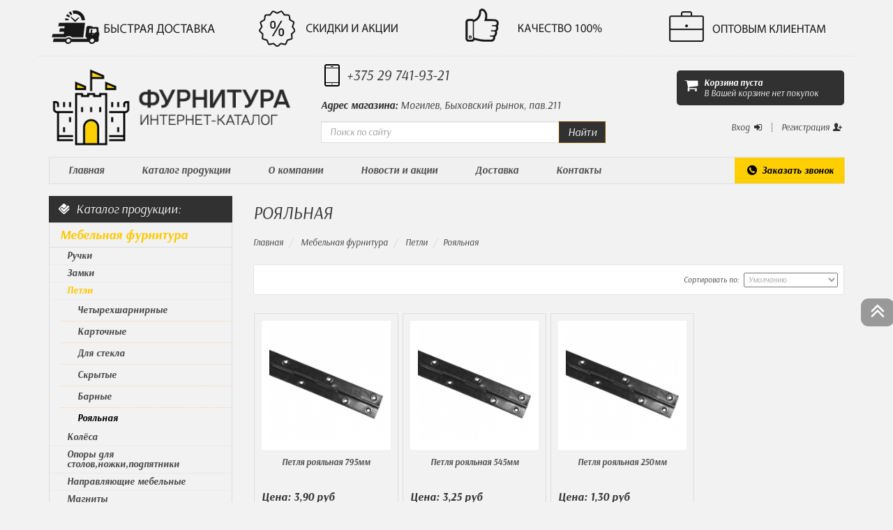

--- FILE ---
content_type: text/html; charset=UTF-8
request_url: https://furnitura-mogilev.by/catalog/royalnaya
body_size: 9302
content:
<!DOCTYPE html>
<html>
<head>
<head>
<base href="https://furnitura-mogilev.by/"/>
<!-- http to https -->
        <script type="text/javascript">
        	if (window.location.protocol != "https:")
		window.location.href = "https:" + window.location.href.substring(window.location.protocol.length);
	</script>
<meta http-equiv="Content-Type" content="text/html; charset=UTF-8" />
<meta http-equiv="X-UA-Compatible" content="IE=edge,chrome=1">
<meta name="viewport" content="width=device-width, initial-scale=0.9" />
<title>Купить Рояльная в Могилеве c доставкой по недорогой цене</title>
<meta name="robots" content="index, follow" />
<meta name="yandex-verification" content="c0e646d58a5a0da5" />
<meta name="google-site-verification" content="1pirr1h4wt6WIE3Ls8E7RDPTrbIC-lHfq2Mip7mk-9o" />
<meta name="description" content="Рояльная. Низкие цены. Доставка по всей Беларуси" />
<meta name="keywords"    content="Рояльная" />
<meta property="og:title" content="Рояльная" />
<meta property="og:type" content="article" />
<meta property="og:description" content="Купить рояльная в Могилеве. Низкие цены, доставка по Беларуси" />
<meta property="og:url" content="https://furnitura-mogilev.by/" />
<meta property="og:image" content="design/new/images/titan.png" />
<meta property="og:site_name" content="" />
<link rel="canonical" href="/catalog/royalnaya"/>
 

<!--[if lt IE 9]><script src="http://html5shiv.googlecode.com/svn/trunk/html5.js"></script><![endif]-->
<link rel="apple-touch-icon" sizes="57x57" href="design/new/apple-icon-57x57.png">
<link rel="apple-touch-icon" sizes="60x60" href="design/new/apple-icon-60x60.png">
<link rel="apple-touch-icon" sizes="72x72" href="design/new/apple-icon-72x72.png">
<link rel="apple-touch-icon" sizes="76x76" href="design/new/apple-icon-76x76.png">
<link rel="apple-touch-icon" sizes="114x114" href="design/new/apple-icon-114x114.png">
<link rel="apple-touch-icon" sizes="120x120" href="design/new/apple-icon-120x120.png">
<link rel="apple-touch-icon" sizes="144x144" href="design/new/apple-icon-144x144.png">
<link rel="apple-touch-icon" sizes="152x152" href="design/new/apple-icon-152x152.png">
<link rel="apple-touch-icon" sizes="180x180" href="design/new/apple-icon-180x180.png">
<link rel="icon" type="image/png" sizes="192x192"  href="design/new/android-icon-192x192.png">
<link rel="icon" type="image/png" sizes="32x32" href="design/new/favicon-32x32.png">
<link rel="icon" type="image/png" sizes="96x96" href="design/new/favicon-96x96.png">
<link rel="icon" type="image/png" sizes="16x16" href="design/new/favicon-16x16.png">
<link rel="manifest" href="design/new/manifest.json">
<meta name="msapplication-TileColor" content="#ffffff">
<meta name="msapplication-TileImage" content="design/new/ms-icon-144x144.png">
<meta name="theme-color" content="#ffffff">

<link href="design/new/css/style.css" rel="stylesheet" type="text/css" media="screen"/>
<script src="js/jquery/jquery.js"  type="text/javascript"></script>
<script src="design/new/js/bootstrap.min.js"></script>
<script src="design/new/js/scripts.js"></script>

<script>
	$(function() {
		$(".top_ul li.selected").parent("ul").show();
		$(".top_ul > li").each(function() {
		$(this).addClass("top_li");
			if ($(this).hasClass("selected"))
			{
				$(this).next("ul").show();
			}
		});
        $(".top_ul li a").click(function(){
           if ($(this).parent().find('ul').length) {
               $(this).parent().siblings().find("a.selected:visible").removeClass("selected");
               $(this).closest('li').children("ul").slideToggle("slow");
               $(this).parent().siblings().find("ul:visible").slideUp("slow");
               $(this).toggleClass("selected");
           return false;
           }
        });
	});
	</script>

<style>
.autocomplete-w1 {
	position: absolute;
	top: 0px;
	left: 0px;
	margin: 6px 0 0 6px; /* IE6 fix: */
	_background: none;
	_margin: 1px 0 0 0;
}
.autocomplete {
	border: 1px solid #999;
	background: #FFF;
	width: 750px !important;
	cursor: default;
	text-align: left;
	overflow-x: auto;
	overflow-y: auto;
	margin: -6px 6px 6px -6px; /* IE6 specific: */
	_height: 350px;
	_margin: 0;
	_overflow-x: hidden;
}
.autocomplete .selected {
	background: #F0F0F0;
}
.autocomplete div {
	padding: 2px 5px;
	white-space: nowrap;
}
.autocomplete strong {
	font-weight: normal;
	color: #3399FF;
}
</style>
</head><body>
<div class="bodyPage">
<div class="container wrapper">
  <header>
    <div class="row hidden-xs plusesblocks">
      <div class="col-sm-6 col-xs-12"> <a href="dostavka"><img class='fade-animation-fromblack img-responsive' src="design/new/images/images_theme/4pluses1.png" alt=""/></a> </div>
      <div class="col-sm-6 col-xs-12"> <a href="blog"><img class='fade-animation-fromblack img-responsive' src="design/new/images/images_theme/4pluses2.png" alt=""/></a> </div>
      <div class="col-sm-6 col-xs-12"> <a href="o-nas"><img class='fade-animation-fromblack img-responsive' src="design/new/images/images_theme/4pluses3.png" alt=""/></a> </div>
      <div class="col-sm-6 col-xs-12"> <a href="/optovym-pokupatelyam"><img class='fade-animation-fromblack img-responsive' src="design/new/images/images_theme/4pluses4.png" alt=""/></a> </div>
      <hr>
    </div>
    <div class="row">
      <div class="col-xs-24 col-sm-10 col-md-8 logo"> <a href="/"><img src="design/new/images/titan.png" title="furnitura-mogilev.by" alt="furnitura-mogilev.by"/></a> </div>
      <div class="col-xs-24 col-sm-16 col-md-9 col-lg-10 headContacts"> 
      
      
      <a class="pht" href="tel:+375 29 741-93-21"><img src="design/new/images/phone.png" style="margin-top:-4px;"> <span >+375 29 741-93-21</a><br />
       
        <small class="mhi"><b>Адрес магазина:</b> Могилев, Быховский рынок, пав.211</small> </div>
      <div class="col-xs-offset-5 col-xs-14 col-sm-offset-0 col-sm-9 col-md-7 col-lg-6">
        <div id="cart_informer" style='min-width:240px;'><i class="i-basket"></i>
<b>Корзина пуста</b><br />В Вашей корзине нет покупок
</div>
      </div>
      <form class="col-xs-24 col-md-9 form-inline searchForm" name="search" action="products" id="search">
        <div class="input-group">
          <input type="text" class="form-control input_search" name="keyword" value="" placeholder="Поиск по сайту">
          <div class="input-group-btn">
            <button type="submit" class="btn btn-primary">Найти</button>
          </div>
        </div>
      </form>
      <div class="col-xs-24 col-sm-24 col-md-7">
        <div class="row">
          <div class="col-md-19 userBlock pull-right text-right">
            <ul class='inlineMenu userBlock'>
                            <li><a href="user/login">Вход <i class="i-login"></i></a></li>
              <li><a href="user/register">Регистрация <i class="i-user-add"></i></a></li>
                          </ul>
          </div>
           </div>
      </div>
    </div>
  </header>
  <div class="clearfix visible-xs"></div>
  <div class="navbar navbar-default" role="navigation">
    <div class="container">
      <div class="navbar-header">
        <button type="button" class="navbar-toggle" data-toggle="collapse" data-target=".navbar-collapse"> <span class="sr-only"></span> <span class="icon-bar"></span> <span class="icon-bar"></span> <span class="icon-bar"></span> </button>
        <a class="navbar-brand callme_viewform gradient-base" href="#"><i class="i-phone-circled"></i> Заказать звонок </a> </div>
      <div class="navbar-collapse collapse in" style="height: auto;">
        <ul class="nav navbar-nav">
                              <li ><a data-page="1" href="">Главная</a></li>
                                        <li ><a data-page="85" href="products">Каталог продукции</a></li>
                                        <li ><a data-page="18" href="o-nas">О компании</a></li>
                                        <li ><a data-page="70" href="blog">Новости и акции</a></li>
                                                            <li ><a data-page="92" href="dostavka">Доставка</a></li>
                                        <li ><a data-page="6" href="contact">Контакты</a></li>
                                                                                        </ul>
      </div>
    </div>
  </div>
  <div class="row">
    <aside class="col-md-6"><h3 style='margin:0'><i class="i-foursquare"></i> Каталог продукции:</h3>

	
	


	<ul id="nav" ul-level='1' class='mulmenu top_ul'>
			<li class='level_1 active'>
         <a href="catalog/mebelnaya-furnitura"  data-category="23"  style="">Мебельная фурнитура</a>
	    	<ul id="nav" ul-level='2' class='sub_ul ul_level_2'>
			<li class='level_2 '>
         <a href="catalog/ruchki-mebel"  style="color:#4a4a4a;">Ручки</a>
	     
           
           
	</li>
        			<li class='level_2 '>
         <a href="catalog/zamki-mebel"  style="color:#4a4a4a;">Замки</a>
	     
           
           
	</li>
        			<li class='level_2 active'>
         <a href="catalog/petli-mebel"  style="">Петли</a>
	    	<ul id="nav" ul-level='3' class='sub_ul ul_level_3'>
			<li class='level_3 '>
         <a href="catalog/chetyrehsharnirnye"  data-category="62"  style="color:#4a4a4a;">Четырехшарнирные</a>
	     
           
           
	</li>
        			<li class='level_3 '>
         <a href="catalog/kartochnye"  data-category="63"  style="color:#4a4a4a;">Карточные</a>
	     
           
           
	</li>
        			<li class='level_3 '>
         <a href="catalog/dlya-stekla"  data-category="64"  style="color:#4a4a4a;">Для стекла</a>
	     
           
           
	</li>
        			<li class='level_3 '>
         <a href="catalog/skrytye"  data-category="65"  style="color:#4a4a4a;">Скрытые</a>
	     
           
           
	</li>
        			<li class='level_3 '>
         <a href="catalog/barnye"  data-category="66"  style="color:#4a4a4a;">Барные</a>
	     
           
           
	</li>
        			<li class='level_3 active'>
         <a href="catalog/royalnaya"  data-category="67"  style="">Рояльная</a>
	     
           
           
	</li>
        	        </ul>
 
           
           
	</li>
        			<li class='level_2 '>
         <a href="catalog/kolesa"  style="color:#4a4a4a;">Колёса</a>
	     
           
           
	</li>
        			<li class='level_2 '>
         <a href="catalog/opory-dlya-stolovnozhkipodpyatniki"  style="color:#4a4a4a;">Опоры для столов,ножки,подпятники</a>
	    	<ul id="nav" ul-level='3' class='sub_ul ul_level_3'>
			<li class='level_3 '>
         <a href="catalog/zaglushki-k-stulyam"  data-category="97"  style="color:#4a4a4a;">Заглушки к стульям</a>
	     
           
           
	</li>
        			<li class='level_3 '>
         <a href="catalog/dlya-obedennyhrabochih-stolov-i-barnyh-stoek"  data-category="99"  style="color:#4a4a4a;">Для обеденных,рабочих столов и барных стоек</a>
	     
           
           
	</li>
        			<li class='level_3 '>
         <a href="catalog/nozhki-dlya-mebeli"  data-category="126"  style="color:#4a4a4a;">Ножки для мебели</a>
	     
           
           
	</li>
        	        </ul>
 
           
           
	</li>
        			<li class='level_2 '>
         <a href="catalog/napravlyayuschie-mebelnye"  style="color:#4a4a4a;">Направляющие мебельные</a>
	    	<ul id="nav" ul-level='3' class='sub_ul ul_level_3'>
			<li class='level_3 '>
         <a href="catalog/napravlyayuschie-rolikovye-"  data-category="58"  style="color:#4a4a4a;">Направляющие роликовые </a>
	     
           
           
	</li>
        			<li class='level_3 '>
         <a href="catalog/napravlyayuschie-sharikovye-"  data-category="57"  style="color:#4a4a4a;">Направляющие шариковые </a>
	     
           
           
	</li>
        			<li class='level_3 '>
         <a href="catalog/napravlyayuschie-sharikovye-s-dovodchikom"  data-category="59"  style="color:#4a4a4a;">Направляющие шариковые с доводчиком</a>
	     
           
           
	</li>
        			<li class='level_3 '>
         <a href="catalog/metalbox"  data-category="60"  style="color:#4a4a4a;">Metalbox</a>
	     
           
           
	</li>
        			<li class='level_3 '>
         <a href="catalog/tandembox"  data-category="61"  style="color:#4a4a4a;">Tandembox</a>
	     
           
           
	</li>
        	        </ul>
 
           
           
	</li>
        			<li class='level_2 '>
         <a href="catalog/magnity"  style="color:#4a4a4a;">Магниты</a>
	     
           
           
	</li>
        			<li class='level_2 '>
         <a href="catalog/zaschelki"  style="color:#4a4a4a;">Защёлки</a>
	     
           
           
	</li>
        			<li class='level_2 '>
         <a href="catalog/truba-i-aksessuary"  style="color:#4a4a4a;">Труба и аксессуары</a>
	    	<ul id="nav" ul-level='3' class='sub_ul ul_level_3'>
			<li class='level_3 '>
         <a href="catalog/truba-d16mm-relingovaya-i-aksessuary-k-nej"  data-category="71"  style="color:#4a4a4a;">Труба d16мм (релинговая) и аксессуары к ней</a>
	     
           
           
	</li>
        			<li class='level_3 '>
         <a href="catalog/truba-d25mm-i-krepleniya-k-nej-tris"  data-category="68"  style="color:#4a4a4a;">Труба d25мм и крепления к ней (TRIS)</a>
	     
           
           
	</li>
        			<li class='level_3 '>
         <a href="catalog/sistema-joker-25mm"  data-category="120"  style="color:#4a4a4a;">Система Joker 25мм</a>
	     
           
           
	</li>
        			<li class='level_3 '>
         <a href="catalog/truba-d32mm-i-aksessuary-k-nej"  data-category="69"  style="color:#4a4a4a;">Труба d32мм и аксессуары к ней</a>
	     
           
           
	</li>
        			<li class='level_3 '>
         <a href="catalog/truba-d50mm-i-aksessuary-k-nej"  data-category="70"  style="color:#4a4a4a;">Труба d50мм  и аксессуары к ней</a>
	     
           
           
	</li>
        			<li class='level_3 '>
         <a href="catalog/truba-ovalnaya-30h15mm"  data-category="72"  style="color:#4a4a4a;">Труба овальная 30х15мм</a>
	     
           
           
	</li>
        	        </ul>
 
           
           
	</li>
        			<li class='level_2 '>
         <a href="catalog/gvozdi-obivochnye"  style="color:#4a4a4a;">Гвозди обивочные</a>
	     
           
           
	</li>
        			<li class='level_2 '>
         <a href="catalog/podkladki-dlya-steklyannyh-stolov"  style="color:#4a4a4a;">Подкладки для стеклянных столов</a>
	     
           
           
	</li>
        			<li class='level_2 '>
         <a href="catalog/dempfery"  style="color:#4a4a4a;">Демпферы</a>
	     
           
           
	</li>
        			<li class='level_2 '>
         <a href="catalog/zaglushki"  style="color:#4a4a4a;">Заглушки</a>
	     
           
           
	</li>
        			<li class='level_2 '>
         <a href="catalog/vojlochnye-nakladki"  style="color:#4a4a4a;">Войлочные накладки</a>
	     
           
           
	</li>
        			<li class='level_2 '>
         <a href="catalog/furnitura-dlya-stekla-i-zerkal"  style="color:#4a4a4a;">Фурнитура для стекла и зеркал</a>
	     
           
           
	</li>
        			<li class='level_2 '>
         <a href="catalog/amortizatory-i-podemnye-mehanizmy"  style="color:#4a4a4a;">Амортизаторы и подъемные механизмы</a>
	     
           
           
	</li>
        			<li class='level_2 '>
         <a href="catalog/lotki-dlya-vilok-i-lozhek"  style="color:#4a4a4a;">Лотки для вилок и ложек</a>
	    	<ul id="nav" ul-level='3' class='sub_ul ul_level_3'>
			<li class='level_3 '>
         <a href="catalog/glubina-430mm"  data-category="81"  style="color:#4a4a4a;">Глубина 430мм</a>
	     
           
           
	</li>
        			<li class='level_3 '>
         <a href="catalog/glubina-490mm"  data-category="82"  style="color:#4a4a4a;">Глубина 490мм</a>
	     
           
           
	</li>
        	        </ul>
 
           
           
	</li>
        			<li class='level_2 '>
         <a href="catalog/poddon-sushki"  style="color:#4a4a4a;">Поддон сушки</a>
	    	<ul id="nav" ul-level='3' class='sub_ul ul_level_3'>
			<li class='level_3 '>
         <a href="catalog/belyj-plastik"  data-category="84"  style="color:#4a4a4a;">Белый пластик</a>
	     
           
           
	</li>
        			<li class='level_3 '>
         <a href="catalog/silikonovyj-prozrachnyj"  data-category="85"  style="color:#4a4a4a;">Силиконовый прозрачный</a>
	     
           
           
	</li>
        	        </ul>
 
           
           
	</li>
        			<li class='level_2 '>
         <a href="catalog/sushka-dlya-posudy"  style="color:#4a4a4a;">Сушка для посуды</a>
	    	<ul id="nav" ul-level='3' class='sub_ul ul_level_3'>
			<li class='level_3 '>
         <a href="catalog/belaya-rejs"  data-category="87"  style="color:#4a4a4a;">Белая REJS</a>
	     
           
           
	</li>
        			<li class='level_3 '>
         <a href="catalog/cushka-hromirovannaya"  data-category="88"  style="color:#4a4a4a;">Cушка хромированная</a>
	     
           
           
	</li>
        			<li class='level_3 '>
         <a href="catalog/sushka-nerzhavejka"  data-category="89"  style="color:#4a4a4a;">Сушка нержавейка</a>
	     
           
           
	</li>
        	        </ul>
 
           
           
	</li>
        			<li class='level_2 '>
         <a href="catalog/tsokol-kuhonnyj"  style="color:#4a4a4a;">Цоколь кухонный</a>
	     
           
           
	</li>
        			<li class='level_2 '>
         <a href="catalog/plintus-mebelnyj"  style="color:#4a4a4a;">Плинтус мебельный</a>
	    	<ul id="nav" ul-level='3' class='sub_ul ul_level_3'>
			<li class='level_3 '>
         <a href="catalog/plastik"  data-category="92"  style="color:#4a4a4a;">Пластик</a>
	     
           
           
	</li>
        			<li class='level_3 '>
         <a href="catalog/alyuminij"  data-category="93"  style="color:#4a4a4a;">Алюминий</a>
	     
           
           
	</li>
        	        </ul>
 
           
           
	</li>
        			<li class='level_2 '>
         <a href="catalog/mehanizmy-dlya-divanov-i-krovatej"  style="color:#4a4a4a;">Механизмы для диванов и кроватей</a>
	     
           
           
	</li>
        			<li class='level_2 '>
         <a href="catalog/komplektuyuschie-dlya-razdvizhnyh-stolov"  style="color:#4a4a4a;">Комплектующие для раздвижных столов</a>
	     
           
           
	</li>
        			<li class='level_2 '>
         <a href="catalog/polkoderzhateli"  style="color:#4a4a4a;">Полкодержатели</a>
	     
           
           
	</li>
        			<li class='level_2 '>
         <a href="catalog/planki-dlya-stoleshnits-i-skinali"  style="color:#4a4a4a;">Планки для столешниц и скинали</a>
	     
           
           
	</li>
        			<li class='level_2 '>
         <a href="catalog/sistemy-razdvizhnyh-dverej-dlya-shkafa-kupe"  style="color:#4a4a4a;">Системы раздвижных дверей для шкафа-купе</a>
	     
           
           
	</li>
        			<li class='level_2 '>
         <a href="catalog/prochee-dlya-mebeli"  style="color:#4a4a4a;">Прочее для мебели</a>
	     
           
           
	</li>
        			<li class='level_2 '>
         <a href="catalog/gaz-lifty"  style="color:#4a4a4a;">Газ-лифты</a>
	     
           
           
	</li>
        	        </ul>
 
           
           
	</li>
        			<li class='level_1 '>
         <a href="catalog/truba-nerzhaveyuschaya-i-furnitura"  data-category="73"  style="color:#4a4a4a;">Труба нержавеющая и фурнитура</a>
	    	<ul id="nav" ul-level='2' class='sub_ul ul_level_2'>
			<li class='level_2 '>
         <a href="catalog/truba-nerzhaveyuschaya-d12mm"  style="color:#4a4a4a;">Труба нержавеющая d12мм</a>
	     
           
           
	</li>
        			<li class='level_2 '>
         <a href="catalog/truba-nerzhaveyuschaya-d16mm"  style="color:#4a4a4a;">Труба нержавеющая d16мм</a>
	     
           
           
	</li>
        			<li class='level_2 '>
         <a href="catalog/truba-nerzhaveyuschaya-d25mm"  style="color:#4a4a4a;">Труба нержавеющая d25мм</a>
	     
           
           
	</li>
        			<li class='level_2 '>
         <a href="catalog/truba-nerzhaveyuschaya-d38mm-i-krepleniya-k-nej"  style="color:#4a4a4a;">Труба нержавеющая d38мм и крепления к ней</a>
	     
           
           
	</li>
        			<li class='level_2 '>
         <a href="catalog/truba-nerzhaveyuschaya-d51mm-i-komplektuyuschie-k-nej"  style="color:#4a4a4a;">Труба нержавеющая d51мм и комплектующие к ней</a>
	     
           
           
	</li>
        			<li class='level_2 '>
         <a href="catalog/truba-nerzhaveyuschaya-40mm-h-40mm"  style="color:#4a4a4a;">Труба нержавеющая 40мм х 40мм</a>
	     
           
           
	</li>
        	        </ul>
 
           
           
	</li>
        			<li class='level_1 '>
         <a href="catalog/dvernaya-furnitura"  data-category="128"  style="color:#4a4a4a;">Дверная фурнитура</a>
	    	<ul id="nav" ul-level='2' class='sub_ul ul_level_2'>
			<li class='level_2 '>
         <a href="catalog/tsilindrovyj-mehanizm"  style="color:#4a4a4a;">Цилиндровый механизм</a>
	     
           
           
	</li>
        			<li class='level_2 '>
         <a href="catalog/zamki"  style="color:#4a4a4a;">Замки</a>
	     
           
           
	</li>
        			<li class='level_2 '>
         <a href="catalog/ruchki-mezhkomnatnye"  style="color:#4a4a4a;">Ручки межкомнатные</a>
	     
           
           
	</li>
        			<li class='level_2 '>
         <a href="catalog/petli"  style="color:#4a4a4a;">Петли</a>
	     
           
           
	</li>
        					<li class='level_2 '>
         <a href="catalog/tsifry-dlya-dverej"  style="color:#4a4a4a;">Цифры для дверей</a>
	     
           
           
	</li>
        															        </ul>
 
           
           
	</li>
        			<li class='level_1 '>
         <a href="catalog/krepezh"  data-category="94"  style="color:#4a4a4a;">Крепеж</a>
	     
           
           
	</li>
        			<li class='level_1 '>
         <a href="catalog/okonnaya-furnitura"  data-category="37"  style="color:#4a4a4a;">Оконная фурнитура</a>
	    	<ul id="nav" ul-level='2' class='sub_ul ul_level_2'>
			<li class='level_2 '>
         <a href="catalog/ruchki-okna"  style="color:#4a4a4a;">Ручки</a>
	     
           
           
	</li>
        			<li class='level_2 '>
         <a href="catalog/zamki-okna"  style="color:#4a4a4a;">Замки</a>
	     
           
           
	</li>
        			<li class='level_2 '>
         <a href="catalog/zaschelki-okna"  style="color:#4a4a4a;">Защёлки</a>
	     
           
           
	</li>
        			<li class='level_2 '>
         <a href="catalog/ogranichiteli"  style="color:#4a4a4a;">Ограничители</a>
	     
           
           
	</li>
        			<li class='level_2 '>
         <a href="catalog/petli-okna"  style="color:#4a4a4a;">Петли</a>
	     
           
           
	</li>
        			<li class='level_2 '>
         <a href="catalog/zavertki-fortochnye"  style="color:#4a4a4a;">Завертки форточные</a>
	     
           
           
	</li>
        			<li class='level_2 '>
         <a href="catalog/furnitura-dlya-moskitnyh-setok"  style="color:#4a4a4a;">Фурнитура для москитных сеток</a>
	     
           
           
	</li>
        	        </ul>
 
           
           
	</li>
        					<li class='level_1 '>
         <a href="catalog/profili"  data-category="47"  style="color:#4a4a4a;">Профили</a>
	    	<ul id="nav" ul-level='2' class='sub_ul ul_level_2'>
			<li class='level_2 '>
         <a href="catalog/uplotnitelnyj-profil"  style="color:#4a4a4a;">Уплотнительный профиль</a>
	     
           
           
	</li>
        			<li class='level_2 '>
         <a href="catalog/alyuminievyj-ugolok"  style="color:#4a4a4a;">Алюминиевый уголок</a>
	     
           
           
	</li>
        			<li class='level_2 '>
         <a href="catalog/alyuminievaya-polosa"  style="color:#4a4a4a;">Алюминиевая полоса</a>
	     
           
           
	</li>
        			<li class='level_2 '>
         <a href="catalog/alyuminievaya-truba"  style="color:#4a4a4a;">Алюминиевая труба</a>
	     
           
           
	</li>
        			<li class='level_2 '>
         <a href="catalog/alyuminievyj-list"  style="color:#4a4a4a;">Алюминиевый лист</a>
	     
           
           
	</li>
        			<li class='level_2 '>
         <a href="catalog/alyuminievyj-shveller-"  style="color:#4a4a4a;">Алюминиевый швеллер </a>
	     
           
           
	</li>
        			<li class='level_2 '>
         <a href="catalog/s-profil-18mm"  style="color:#4a4a4a;">С-профиль 18мм</a>
	     
           
           
	</li>
        			<li class='level_2 '>
         <a href="catalog/s-profil-16mm"  style="color:#4a4a4a;">С-профиль 16мм</a>
	     
           
           
	</li>
        	        </ul>
 
           
           
	</li>
        			<li class='level_1 '>
         <a href="catalog/prochee"  data-category="113"  style="color:#4a4a4a;">Прочее</a>
	     
           
           
	</li>
        			<li class='level_1 '>
         <a href="catalog/furnitura-dlya-shkatulok"  data-category="119"  style="color:#4a4a4a;">Фурнитура для шкатулок</a>
	     
           
           
	</li>
        							<li class='level_1 '>
         <a href="catalog/poruchni"  data-category="125"  style="color:#4a4a4a;">Поручни</a>
	     
           
           
	</li>
        	        </ul>
  <br>
			
	
    <span class="mm">


</span>


<div class="hidden-sm hidden-xs">
	
			
				<h3><i class="i-doc-text-inv"></i>Свежие новости</h3>
		<div class="panel-group" id="accordion">
						<div class="panel blogView" data-post="81">
				<div class="panel-heading">
					
					<h4 class="panel-title">
					<span class="label label-default">13.12.2020</span> &nbsp;<a data-toggle="collapse" data-parent="#accordion" href="#collapse81">Запуск обновленного сайта</a>
					</h4>
                   
				</div>
				<div id="collapse81" class="panel-collapse collapsing"><div class="panel-body">
				<p>Добро пожаловать на наш каталог мебельной и дверной фурнитуры в Могилеве с возможностью заказа доставки курьером и самовывозом с Быховского рынка. Звоните, сориентируем по цене и ассортименту!</p>				<a href="blog/zapusk-obnovlennogo-sajta" class="btn btn-default btn-sm">Подробнее</a>
				</div></div>
			</div>
					</div>
				<script type="text/javascript">(function() {
  if (window.pluso)if (typeof window.pluso.start == "function") return;
  if (window.ifpluso==undefined) { window.ifpluso = 1;
    var d = document, s = d.createElement('script'), g = 'getElementsByTagName';
    s.type = 'text/javascript'; s.charset='UTF-8'; s.async = true;
    s.src = ('https:' == window.location.protocol ? 'https' : 'http')  + '://share.pluso.ru/pluso-like.js';
    var h=d[g]('body')[0];
    h.appendChild(s);
  }})();</script>
  <h3><i class="i-doc-text-inv"></i>Рассказать о нас друзьям</h3>
<div class="pluso" data-background="transparent" data-options="medium,square,line,horizontal,nocounter,theme=04" data-services="vkontakte,odnoklassniki,facebook,twitter,google,moimir"></div>


<style>
.pluso-more					{display:none!important;}
div.pluso					{padding:5px 0 15px;}
div.pluso>div a				{-webkit-filter:grayscale(1);transition:2s;opacity:.8;margin-bottom:8px;}
div.pluso>div a:hover		{-webkit-filter:grayscale(0);opacity:1;transition:.5s;opacity:1.0;}
</style>
</div></aside>
    <section class="col-md-18">

                <h1 class="heading">Рояльная  </h1>

    <ul class="breadcrumb">
        <li itemscope="" itemtype="http://schema.org/BreadcrumbList">
        <span itemprop="itemListElement" itemscope itemtype="http://schema.org/ListItem">
            <a itemprop="item" href="https://furnitura-mogilev.by" data-language="breadcrumb_home">
                <span itemprop="name">Главная</span>
            </a><meta itemprop="position" content="1" /></span>
        </li>
                                                                
                                                                        <li itemscope="" itemtype="http://schema.org/BreadcrumbList">
                            <span itemprop="itemListElement" itemscope itemtype="http://schema.org/ListItem">
                                <a itemprop="item" href="catalog/mebelnaya-furnitura">
                                    <span itemprop="name">Мебельная фурнитура</span>
                                </a><meta itemprop="position" content="2" /></span>
                            </li>
                                                                
                                
                                                                        <li itemscope="" itemtype="http://schema.org/BreadcrumbList">
                            <span itemprop="itemListElement" itemscope itemtype="http://schema.org/ListItem">
                                <a itemprop="item" href="catalog/petli-mebel">
                                    <span itemprop="name">Петли</span>
                                </a><meta itemprop="position" content="3" /></span>
                            </li>
                                                                
                                
                                            <li>Рояльная</li>
                                        
                                        </ul>



<!--Каталог товаров-->
		<div class='col-md-24 well well-sm paginationProductsView'>		<script type="text/javascript" src="js/ctrlnavigate.js"></script>

				<div class="sort pull-right">Сортировать по:&nbsp;
		<select onchange="location = this.value;">
			<option value="/catalog/royalnaya?sort=position"  selected>Умолчанию</option>
			<option value="/catalog/royalnaya?sort=name" >Названию</option>
			<option value="/catalog/royalnaya?sort=price" >Цене: от минимальной</option>
			<!-- <option value="/catalog/royalnaya?sort=price2" >Цене: от максимальной</option>
			<option value="/catalog/royalnaya?sort=rating" >Сначала популярные (рейтинг)</option>
			<option value="/catalog/royalnaya?sort=created" >Сначала новые</option> -->
		</select>
		</div>
		
		
	</div>
	<div class="clearfix"></div>

 


  


	<ul class="row list-inline itemsList">
				<li class="col-lg-6 col-md-8 col-xs-12"><div class="product" style="  height: 355px !important;"><div class="productLabels">
</div>



<div class="image">
<a href="products/petlya-royalnaya--copy-copy" title='Просмотреть предложение Петля рояльная  795мм'><img src="https://furnitura-mogilev.by/files/products/d4b2c0132626eaff3d197ae96401320e.190x190.jpg?9cd09c0ab1465fc0536ea39cf3297260" style="max-width:90%" alt="Петля рояльная  795мм"/></a>
</div>
<h3 style="min-height:43px; line-height:14px;"><a data-product="2641" href="products/petlya-royalnaya--copy-copy">Петля рояльная  795мм</a></h3>
<div class="rating" rel="2641">
    
		<form class="b1c-good variants" action="/cart">

			<p class='b1c-name' style="display:none;">Петля рояльная  795мм</p>
							<div class="price">
					Цена:
					<span>3,90</span> <i>руб</i>

									</div>
<small><b>Цена указана ориентировочно. Точную цену уточняйте</b></small><br />
				<select name="variant" style='display:none;'>
								<option value="2641"  price="3,90"></option>
								</select>

				<input type="submit" class="btn gradient-base btn-sm" value="Купить" data-result-text="Добавлено"/>
				
                                <a href="" class="gradient-base btn-sm b1c">За 1 клик</a>
			
			<div class="clearfix"></div>
		</form>
	
	<small>
		<!--<p>Арт. - </p>-->
	<!--	<p>
			Наличие на складе:
											Есть в наличии			
		</p>-->
		<!--<a href="" class="pull-right"><i class="i-heart"></i>В избранное</a>
		<a href=""><i class="i-check-1"></i>В сравнение</a>-->
        <p style="color:#176FC2; font-weight:bold; text-align:center"></p>

	</small>

<div class="clearfix"></div>
</div>
</div></li>
				<li class="col-lg-6 col-md-8 col-xs-12"><div class="product" style="  height: 355px !important;"><div class="productLabels">
</div>



<div class="image">
<a href="products/petlya-royalnaya--copy" title='Просмотреть предложение Петля рояльная 545мм'><img src="https://furnitura-mogilev.by/files/products/d4b2c0132626eaff3d197ae96401320e.190x190.jpg?9cd09c0ab1465fc0536ea39cf3297260" style="max-width:90%" alt="Петля рояльная 545мм"/></a>
</div>
<h3 style="min-height:43px; line-height:14px;"><a data-product="2640" href="products/petlya-royalnaya--copy">Петля рояльная 545мм</a></h3>
<div class="rating" rel="2640">
    
		<form class="b1c-good variants" action="/cart">

			<p class='b1c-name' style="display:none;">Петля рояльная 545мм</p>
							<div class="price">
					Цена:
					<span>3,25</span> <i>руб</i>

									</div>
<small><b>Цена указана ориентировочно. Точную цену уточняйте</b></small><br />
				<select name="variant" style='display:none;'>
								<option value="2640"  price="3,25"></option>
								</select>

				<input type="submit" class="btn gradient-base btn-sm" value="Купить" data-result-text="Добавлено"/>
				
                                <a href="" class="gradient-base btn-sm b1c">За 1 клик</a>
			
			<div class="clearfix"></div>
		</form>
	
	<small>
		<!--<p>Арт. - </p>-->
	<!--	<p>
			Наличие на складе:
											Есть в наличии			
		</p>-->
		<!--<a href="" class="pull-right"><i class="i-heart"></i>В избранное</a>
		<a href=""><i class="i-check-1"></i>В сравнение</a>-->
        <p style="color:#176FC2; font-weight:bold; text-align:center"></p>

	</small>

<div class="clearfix"></div>
</div>
</div></li>
				<li class="col-lg-6 col-md-8 col-xs-12"><div class="product" style="  height: 355px !important;"><div class="productLabels">
</div>



<div class="image">
<a href="products/petlya-royalnaya-250mm" title='Просмотреть предложение Петля рояльная 250мм'><img src="https://furnitura-mogilev.by/files/products/d4b2c0132626eaff3d197ae96401320e.190x190.jpg?9cd09c0ab1465fc0536ea39cf3297260" style="max-width:90%" alt="Петля рояльная 250мм"/></a>
</div>
<h3 style="min-height:43px; line-height:14px;"><a data-product="2639" href="products/petlya-royalnaya-250mm">Петля рояльная 250мм</a></h3>
<div class="rating" rel="2639">
    
		<form class="b1c-good variants" action="/cart">

			<p class='b1c-name' style="display:none;">Петля рояльная 250мм</p>
							<div class="price">
					Цена:
					<span>1,30</span> <i>руб</i>

									</div>
<small><b>Цена указана ориентировочно. Точную цену уточняйте</b></small><br />
				<select name="variant" style='display:none;'>
								<option value="2639"  price="1,30"></option>
								</select>

				<input type="submit" class="btn gradient-base btn-sm" value="Купить" data-result-text="Добавлено"/>
				
                                <a href="" class="gradient-base btn-sm b1c">За 1 клик</a>
			
			<div class="clearfix"></div>
		</form>
	
	<small>
		<!--<p>Арт. - </p>-->
	<!--	<p>
			Наличие на складе:
											Есть в наличии			
		</p>-->
		<!--<a href="" class="pull-right"><i class="i-heart"></i>В избранное</a>
		<a href=""><i class="i-check-1"></i>В сравнение</a>-->
        <p style="color:#176FC2; font-weight:bold; text-align:center"></p>

	</small>

<div class="clearfix"></div>
</div>
</div></li>
			</ul>
	
	


	

			
			
		

<script type="text/javascript">
$(document).ready(function(){
   Height = '';
   maxHeight = 0;
   $(".product").each(function(){
     if ($(this).height() > maxHeight) { maxHeight = $(this).height(); }
     Height = maxHeight;
   });
   $(".product").height(Height);
});
</script>
</section>
  </div>

</div>
<footer>
<div class="container">
<div class="col-md-5">
  <h2><span><i class="i-check-2"></i> Покупателям</span></h2>
  <ul class='inlineMenu'>
        <li><a data-page="1" href=""><i class="i-right-dir"></i> Главная</a></li>
        <li><a data-page="85" href="products"><i class="i-right-dir"></i> Каталог продукции</a></li>
        <li><a data-page="18" href="o-nas"><i class="i-right-dir"></i> О компании</a></li>
        <li><a data-page="70" href="blog"><i class="i-right-dir"></i> Новости и акции</a></li>
        <li><a data-page="92" href="dostavka"><i class="i-right-dir"></i> Доставка</a></li>
        <li><a data-page="6" href="contact"><i class="i-right-dir"></i> Контакты</a></li>
      </ul>
</div>
<div class="col-md-5 col-md-offset-1">
  <h2><span><i class="i-info-1"></i> Информация</span></h2>
  <ul class='inlineMenu'>
    <li><a href="optovym-pokupatelyam"><i class="i-right-dir"></i> Оптовым покупателям</a></li>
    <li><a href="dostavka"><i class="i-right-dir"></i> Доставка и оплата</a></li>
   <li><a href="user/login"><i class="i-right-dir"></i> Личный кабинет</a></li>
  </ul>
</div>
<div class="col-md-5 col-md-offset-1">
  <h2><span><i class="i-clipboard"></i> Контакты</span></h2>
  <ul class='inlineMenu'>
     
    <li><b>Телефон: </b>+375 29 741-93-21</li>
    <li><b>Email: </b>info@furnitura-mogilev.by</li>
    <li><b>Консультация:</b> с 9:00-21:00</li>
    <li><b>Прием заказов:</b> круглосуточно</li>
  </ul>
</div>
<div class="col-md-5 col-md-offset-1"> 
  <p><a href="https://ultraweb.by/" rel="nofollow" target="_blank">Разработка и продвижение сайта</a></p>
</div>
<div class="clearfix"></div>
<hr>
<div class="col-xs-24 col-md-19">
  <p>furnitura-mogilev.by</p>
  <br />
  <small>
  <p style='color:#A5A5A5'>Данный информационный ресурс не является публичной офертой. Наличие и стоимость товаров уточняйте по телефону.</p>
  </small> </div>
<div class="col-xs-24 col-md-5">
  <p class="counters"> 
</div>
 
<script type="text/javascript" src="js/ctrlnavigate.js"></script> 
<script src="design/new/js/jquery-ui.min.js"></script> 
<script src="design/new/js/ajax_cart.js"></script> 
<script src="js/baloon/js/baloon.js" type="text/javascript"></script>
<link   href="js/baloon/css/baloon.css" rel="stylesheet" type="text/css" />
<script src="js/autocomplete/jquery.autocomplete-min.js" type="text/javascript"></script>
<link href="design/new/fontello/css/fontello.css" rel="stylesheet"/>
<div class="scrollUp"><i class="i-angle-double-up"></i></div>
<script type="text/javascript" src="/buyme/js/buyme.js"></script> 
<script src="/callme/js/callme.js"></script> 
<script type="text/javascript" src="js/fancybox/jquery.fancybox-1.3.4.pack.js"></script>
<link rel="stylesheet" href="js/fancybox/jquery.fancybox-1.3.4.css" type="text/css" media="screen" />
 
<script type="text/javascript">
	$('.collapse').collapse()
	$('.tooltip-show').tooltip()
	$('.popover-show').popover({
	html: true,
	trigger: 'focus',
	delay: { show: 100, hide: 100 }
	})

	$(function(){
	  $('.scrollUp').liScrollToTop();
	});
</script> 
<style>
.list-inline > li {
    display: inline-block;
    padding-left: 2px;
    border: 0.5px solid #f5f5f5;
    line-height: 13px;
    padding-bottom: 11px;}
 </style>
 <!-- Yandex.Metrika counter -->
<script type="text/javascript" >
   (function(m,e,t,r,i,k,a){m[i]=m[i]||function(){(m[i].a=m[i].a||[]).push(arguments)};
   m[i].l=1*new Date();k=e.createElement(t),a=e.getElementsByTagName(t)[0],k.async=1,k.src=r,a.parentNode.insertBefore(k,a)})
   (window, document, "script", "https://mc.yandex.ru/metrika/tag.js", "ym");

   ym(88960007, "init", {
        clickmap:true,
        trackLinks:true,
        accurateTrackBounce:true,
        webvisor:true
   });
</script>
<noscript><div><img src="https://mc.yandex.ru/watch/88960007" style="position:absolute; left:-9999px;" alt="" /></div></noscript>
<!-- /Yandex.Metrika counter -->
 
<script src="design/new/js/jquery.rater.js"></script>
 
</body>
</html><!--
memory peak usage: 8547536 bytes
page generation time: 0.55195188522339 seconds
-->

--- FILE ---
content_type: application/javascript
request_url: https://furnitura-mogilev.by/design/new/js/scripts.js
body_size: 1075
content:
$(function() {

	$(".input_search").autocomplete({
			serviceUrl:'ajax/search_products.php',
			minChars:1,
			noCache: false, 
			onSelect:
				function(value, data){
					 $(".input_search").closest('form').submit();
				},
			fnFormatResult:
				function(value, data, currentValue){
					var reEscape = new RegExp('(\\' + ['/', '.', '*', '+', '?', '|', '(', ')', '[', ']', '{', '}', '\\'].join('|\\') + ')', 'g');
					var pattern = '(' + currentValue.replace(reEscape, '\\$1') + ')';
	  				return (data.image?"<img align=absmiddle src='"+data.image+"'> ":'') + value.replace(new RegExp(pattern, 'gi'), '<strong>$1<\/strong>');
				}	
		});

});

 





// Scroll

(function($){

  $.fn.liScrollToTop = function(params){

    return this.each(function(){

      var scrollUp = $(this);

      scrollUp.hide();

      if ($(window).scrollTop() > 0) scrollUp.fadeIn("slow")

      $(window).scroll(function() {

        if ($(window).scrollTop() <= 0) scrollUp.fadeOut("slow")

        else scrollUp.fadeIn("slow")

      });

      scrollUp.click(function() {

        $("html, body").animate({scrollTop: 0}, "slow")

      })

    });

  };

})(jQuery);